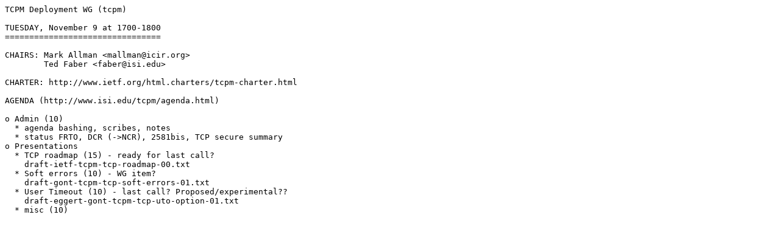

--- FILE ---
content_type: text/plain
request_url: https://ftp.ripe.net/ietf/04nov/tcpm.txt
body_size: 439
content:
TCPM Deployment WG (tcpm)

TUESDAY, November 9 at 1700-1800
================================

CHAIRS: Mark Allman <mallman@icir.org> 
        Ted Faber <faber@isi.edu>

CHARTER: http://www.ietf.org/html.charters/tcpm-charter.html

AGENDA (http://www.isi.edu/tcpm/agenda.html)

o Admin (10)
  * agenda bashing, scribes, notes
  * status FRTO, DCR (->NCR), 2581bis, TCP secure summary
o Presentations
  * TCP roadmap (15) - ready for last call?
    draft-ietf-tcpm-tcp-roadmap-00.txt
  * Soft errors (10) - WG item?
    draft-gont-tcpm-tcp-soft-errors-01.txt
  * User Timeout (10) - last call? Proposed/experimental??
    draft-eggert-gont-tcpm-tcp-uto-option-01.txt
  * misc (10)
